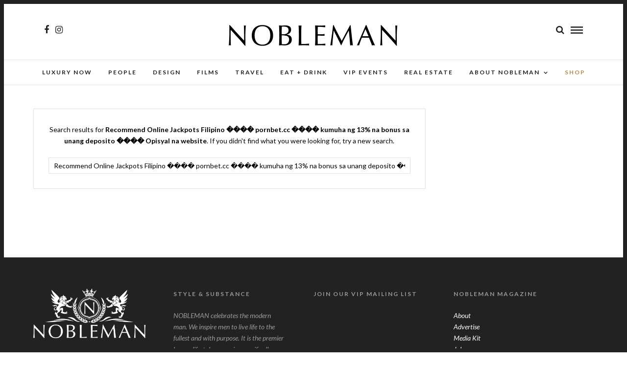

--- FILE ---
content_type: text/html; charset=UTF-8
request_url: https://noblemanmagazine.com/?s=Recommend+Online+Jackpots+Filipino+%EF%BF%BD%EF%BF%BD%EF%BF%BD%EF%BF%BD+pornbet.cc+%EF%BF%BD%EF%BF%BD%EF%BF%BD%EF%BF%BD+kumuha+ng+13%25+na+bonus+sa+unang+deposito+%EF%BF%BD%EF%BF%BD%EF%BF%BD%EF%BF%BD+Opisyal+na+website&doing_wp_cron=1679579677.2243580818176269531250
body_size: 11001
content:
<!DOCTYPE html>
<html lang="en-US" >
<head>
<meta charset="UTF-8" />

<meta name="viewport" content="width=device-width, initial-scale=1, maximum-scale=1" />

<meta name="format-detection" content="telephone=no">

<link rel="profile" href="https://gmpg.org/xfn/11" />
<link rel="pingback" href="https://noblemanmagazine.com/xmlrpc.php" />


		<link rel="shortcut icon" href="https://noblemanmagazine.com/wp-content/uploads/2023/06/lion_black.jpg" />
 

<title>Search Results for &#8220;Recommend Online Jackpots Filipino ���� pornbet.cc ���� kumuha ng 13% na bonus sa unang deposito ���� Opisyal na website&#8221; &#8211; Nobleman Magazine</title>
<meta name='robots' content='noindex, follow, max-image-preview:large' />
<link rel='dns-prefetch' href='//fonts.googleapis.com' />
<link rel="alternate" type="application/rss+xml" title="Nobleman Magazine &raquo; Feed" href="https://noblemanmagazine.com/feed/" />
<link rel="alternate" type="application/rss+xml" title="Nobleman Magazine &raquo; Search Results for &#8220;Recommend Online Jackpots Filipino ���� pornbet.cc ���� kumuha ng 13% na bonus sa unang deposito ���� Opisyal na website&#8221; Feed" href="https://noblemanmagazine.com/search/Recommend+Online+Jackpots+Filipino+%EF%BF%BD%EF%BF%BD%EF%BF%BD%EF%BF%BD+pornbet.cc+%EF%BF%BD%EF%BF%BD%EF%BF%BD%EF%BF%BD+kumuha+ng+13%25+na+bonus+sa+unang+deposito+%EF%BF%BD%EF%BF%BD%EF%BF%BD%EF%BF%BD+Opisyal+na+website/feed/rss2/" />
		<!-- This site uses the Google Analytics by MonsterInsights plugin v8.15 - Using Analytics tracking - https://www.monsterinsights.com/ -->
							<script src="//www.googletagmanager.com/gtag/js?id=UA-91403809-1"  data-cfasync="false" data-wpfc-render="false" type="text/javascript" async></script>
			<script data-cfasync="false" data-wpfc-render="false" type="text/javascript">
				var mi_version = '8.15';
				var mi_track_user = true;
				var mi_no_track_reason = '';
				
								var disableStrs = [
															'ga-disable-UA-91403809-1',
									];

				/* Function to detect opted out users */
				function __gtagTrackerIsOptedOut() {
					for (var index = 0; index < disableStrs.length; index++) {
						if (document.cookie.indexOf(disableStrs[index] + '=true') > -1) {
							return true;
						}
					}

					return false;
				}

				/* Disable tracking if the opt-out cookie exists. */
				if (__gtagTrackerIsOptedOut()) {
					for (var index = 0; index < disableStrs.length; index++) {
						window[disableStrs[index]] = true;
					}
				}

				/* Opt-out function */
				function __gtagTrackerOptout() {
					for (var index = 0; index < disableStrs.length; index++) {
						document.cookie = disableStrs[index] + '=true; expires=Thu, 31 Dec 2099 23:59:59 UTC; path=/';
						window[disableStrs[index]] = true;
					}
				}

				if ('undefined' === typeof gaOptout) {
					function gaOptout() {
						__gtagTrackerOptout();
					}
				}
								window.dataLayer = window.dataLayer || [];

				window.MonsterInsightsDualTracker = {
					helpers: {},
					trackers: {},
				};
				if (mi_track_user) {
					function __gtagDataLayer() {
						dataLayer.push(arguments);
					}

					function __gtagTracker(type, name, parameters) {
						if (!parameters) {
							parameters = {};
						}

						if (parameters.send_to) {
							__gtagDataLayer.apply(null, arguments);
							return;
						}

						if (type === 'event') {
							
														parameters.send_to = monsterinsights_frontend.ua;
							__gtagDataLayer(type, name, parameters);
													} else {
							__gtagDataLayer.apply(null, arguments);
						}
					}

					__gtagTracker('js', new Date());
					__gtagTracker('set', {
						'developer_id.dZGIzZG': true,
											});
															__gtagTracker('config', 'UA-91403809-1', {"forceSSL":"true","page_path":"\/?s=no-results:Recommend%20Online%20Jackpots%20Filipino%20%EF%BF%BD%EF%BF%BD%EF%BF%BD%EF%BF%BD%20pornbet.cc%20%EF%BF%BD%EF%BF%BD%EF%BF%BD%EF%BF%BD%20kumuha%20ng%2013%25%20na%20bonus%20sa%20unang%20deposito%20%EF%BF%BD%EF%BF%BD%EF%BF%BD%EF%BF%BD%20Opisyal%20na%20website&cat=no-results"} );
										window.gtag = __gtagTracker;										(function () {
						/* https://developers.google.com/analytics/devguides/collection/analyticsjs/ */
						/* ga and __gaTracker compatibility shim. */
						var noopfn = function () {
							return null;
						};
						var newtracker = function () {
							return new Tracker();
						};
						var Tracker = function () {
							return null;
						};
						var p = Tracker.prototype;
						p.get = noopfn;
						p.set = noopfn;
						p.send = function () {
							var args = Array.prototype.slice.call(arguments);
							args.unshift('send');
							__gaTracker.apply(null, args);
						};
						var __gaTracker = function () {
							var len = arguments.length;
							if (len === 0) {
								return;
							}
							var f = arguments[len - 1];
							if (typeof f !== 'object' || f === null || typeof f.hitCallback !== 'function') {
								if ('send' === arguments[0]) {
									var hitConverted, hitObject = false, action;
									if ('event' === arguments[1]) {
										if ('undefined' !== typeof arguments[3]) {
											hitObject = {
												'eventAction': arguments[3],
												'eventCategory': arguments[2],
												'eventLabel': arguments[4],
												'value': arguments[5] ? arguments[5] : 1,
											}
										}
									}
									if ('pageview' === arguments[1]) {
										if ('undefined' !== typeof arguments[2]) {
											hitObject = {
												'eventAction': 'page_view',
												'page_path': arguments[2],
											}
										}
									}
									if (typeof arguments[2] === 'object') {
										hitObject = arguments[2];
									}
									if (typeof arguments[5] === 'object') {
										Object.assign(hitObject, arguments[5]);
									}
									if ('undefined' !== typeof arguments[1].hitType) {
										hitObject = arguments[1];
										if ('pageview' === hitObject.hitType) {
											hitObject.eventAction = 'page_view';
										}
									}
									if (hitObject) {
										action = 'timing' === arguments[1].hitType ? 'timing_complete' : hitObject.eventAction;
										hitConverted = mapArgs(hitObject);
										__gtagTracker('event', action, hitConverted);
									}
								}
								return;
							}

							function mapArgs(args) {
								var arg, hit = {};
								var gaMap = {
									'eventCategory': 'event_category',
									'eventAction': 'event_action',
									'eventLabel': 'event_label',
									'eventValue': 'event_value',
									'nonInteraction': 'non_interaction',
									'timingCategory': 'event_category',
									'timingVar': 'name',
									'timingValue': 'value',
									'timingLabel': 'event_label',
									'page': 'page_path',
									'location': 'page_location',
									'title': 'page_title',
								};
								for (arg in args) {
																		if (!(!args.hasOwnProperty(arg) || !gaMap.hasOwnProperty(arg))) {
										hit[gaMap[arg]] = args[arg];
									} else {
										hit[arg] = args[arg];
									}
								}
								return hit;
							}

							try {
								f.hitCallback();
							} catch (ex) {
							}
						};
						__gaTracker.create = newtracker;
						__gaTracker.getByName = newtracker;
						__gaTracker.getAll = function () {
							return [];
						};
						__gaTracker.remove = noopfn;
						__gaTracker.loaded = true;
						window['__gaTracker'] = __gaTracker;
					})();
									} else {
										console.log("");
					(function () {
						function __gtagTracker() {
							return null;
						}

						window['__gtagTracker'] = __gtagTracker;
						window['gtag'] = __gtagTracker;
					})();
									}
			</script>
				<!-- / Google Analytics by MonsterInsights -->
		<script type="text/javascript">
window._wpemojiSettings = {"baseUrl":"https:\/\/s.w.org\/images\/core\/emoji\/14.0.0\/72x72\/","ext":".png","svgUrl":"https:\/\/s.w.org\/images\/core\/emoji\/14.0.0\/svg\/","svgExt":".svg","source":{"concatemoji":"https:\/\/noblemanmagazine.com\/wp-includes\/js\/wp-emoji-release.min.js"}};
/*! This file is auto-generated */
!function(e,a,t){var n,r,o,i=a.createElement("canvas"),p=i.getContext&&i.getContext("2d");function s(e,t){p.clearRect(0,0,i.width,i.height),p.fillText(e,0,0);e=i.toDataURL();return p.clearRect(0,0,i.width,i.height),p.fillText(t,0,0),e===i.toDataURL()}function c(e){var t=a.createElement("script");t.src=e,t.defer=t.type="text/javascript",a.getElementsByTagName("head")[0].appendChild(t)}for(o=Array("flag","emoji"),t.supports={everything:!0,everythingExceptFlag:!0},r=0;r<o.length;r++)t.supports[o[r]]=function(e){if(p&&p.fillText)switch(p.textBaseline="top",p.font="600 32px Arial",e){case"flag":return s("\ud83c\udff3\ufe0f\u200d\u26a7\ufe0f","\ud83c\udff3\ufe0f\u200b\u26a7\ufe0f")?!1:!s("\ud83c\uddfa\ud83c\uddf3","\ud83c\uddfa\u200b\ud83c\uddf3")&&!s("\ud83c\udff4\udb40\udc67\udb40\udc62\udb40\udc65\udb40\udc6e\udb40\udc67\udb40\udc7f","\ud83c\udff4\u200b\udb40\udc67\u200b\udb40\udc62\u200b\udb40\udc65\u200b\udb40\udc6e\u200b\udb40\udc67\u200b\udb40\udc7f");case"emoji":return!s("\ud83e\udef1\ud83c\udffb\u200d\ud83e\udef2\ud83c\udfff","\ud83e\udef1\ud83c\udffb\u200b\ud83e\udef2\ud83c\udfff")}return!1}(o[r]),t.supports.everything=t.supports.everything&&t.supports[o[r]],"flag"!==o[r]&&(t.supports.everythingExceptFlag=t.supports.everythingExceptFlag&&t.supports[o[r]]);t.supports.everythingExceptFlag=t.supports.everythingExceptFlag&&!t.supports.flag,t.DOMReady=!1,t.readyCallback=function(){t.DOMReady=!0},t.supports.everything||(n=function(){t.readyCallback()},a.addEventListener?(a.addEventListener("DOMContentLoaded",n,!1),e.addEventListener("load",n,!1)):(e.attachEvent("onload",n),a.attachEvent("onreadystatechange",function(){"complete"===a.readyState&&t.readyCallback()})),(e=t.source||{}).concatemoji?c(e.concatemoji):e.wpemoji&&e.twemoji&&(c(e.twemoji),c(e.wpemoji)))}(window,document,window._wpemojiSettings);
</script>
<style type="text/css">
img.wp-smiley,
img.emoji {
	display: inline !important;
	border: none !important;
	box-shadow: none !important;
	height: 1em !important;
	width: 1em !important;
	margin: 0 0.07em !important;
	vertical-align: -0.1em !important;
	background: none !important;
	padding: 0 !important;
}
</style>
	<link rel='stylesheet' id='sbi_styles-css' href='https://noblemanmagazine.com/wp-content/plugins/instagram-feed/css/sbi-styles.min.css' type='text/css' media='all' />
<link rel='stylesheet' id='wp-block-library-css' href='https://noblemanmagazine.com/wp-includes/css/dist/block-library/style.min.css' type='text/css' media='all' />
<link rel='stylesheet' id='wc-blocks-vendors-style-css' href='https://noblemanmagazine.com/wp-content/plugins/woocommerce/packages/woocommerce-blocks/build/wc-blocks-vendors-style.css' type='text/css' media='all' />
<link rel='stylesheet' id='wc-blocks-style-css' href='https://noblemanmagazine.com/wp-content/plugins/woocommerce/packages/woocommerce-blocks/build/wc-blocks-style.css' type='text/css' media='all' />
<link rel='stylesheet' id='classic-theme-styles-css' href='https://noblemanmagazine.com/wp-includes/css/classic-themes.min.css' type='text/css' media='all' />
<style id='global-styles-inline-css' type='text/css'>
body{--wp--preset--color--black: #000000;--wp--preset--color--cyan-bluish-gray: #abb8c3;--wp--preset--color--white: #ffffff;--wp--preset--color--pale-pink: #f78da7;--wp--preset--color--vivid-red: #cf2e2e;--wp--preset--color--luminous-vivid-orange: #ff6900;--wp--preset--color--luminous-vivid-amber: #fcb900;--wp--preset--color--light-green-cyan: #7bdcb5;--wp--preset--color--vivid-green-cyan: #00d084;--wp--preset--color--pale-cyan-blue: #8ed1fc;--wp--preset--color--vivid-cyan-blue: #0693e3;--wp--preset--color--vivid-purple: #9b51e0;--wp--preset--gradient--vivid-cyan-blue-to-vivid-purple: linear-gradient(135deg,rgba(6,147,227,1) 0%,rgb(155,81,224) 100%);--wp--preset--gradient--light-green-cyan-to-vivid-green-cyan: linear-gradient(135deg,rgb(122,220,180) 0%,rgb(0,208,130) 100%);--wp--preset--gradient--luminous-vivid-amber-to-luminous-vivid-orange: linear-gradient(135deg,rgba(252,185,0,1) 0%,rgba(255,105,0,1) 100%);--wp--preset--gradient--luminous-vivid-orange-to-vivid-red: linear-gradient(135deg,rgba(255,105,0,1) 0%,rgb(207,46,46) 100%);--wp--preset--gradient--very-light-gray-to-cyan-bluish-gray: linear-gradient(135deg,rgb(238,238,238) 0%,rgb(169,184,195) 100%);--wp--preset--gradient--cool-to-warm-spectrum: linear-gradient(135deg,rgb(74,234,220) 0%,rgb(151,120,209) 20%,rgb(207,42,186) 40%,rgb(238,44,130) 60%,rgb(251,105,98) 80%,rgb(254,248,76) 100%);--wp--preset--gradient--blush-light-purple: linear-gradient(135deg,rgb(255,206,236) 0%,rgb(152,150,240) 100%);--wp--preset--gradient--blush-bordeaux: linear-gradient(135deg,rgb(254,205,165) 0%,rgb(254,45,45) 50%,rgb(107,0,62) 100%);--wp--preset--gradient--luminous-dusk: linear-gradient(135deg,rgb(255,203,112) 0%,rgb(199,81,192) 50%,rgb(65,88,208) 100%);--wp--preset--gradient--pale-ocean: linear-gradient(135deg,rgb(255,245,203) 0%,rgb(182,227,212) 50%,rgb(51,167,181) 100%);--wp--preset--gradient--electric-grass: linear-gradient(135deg,rgb(202,248,128) 0%,rgb(113,206,126) 100%);--wp--preset--gradient--midnight: linear-gradient(135deg,rgb(2,3,129) 0%,rgb(40,116,252) 100%);--wp--preset--duotone--dark-grayscale: url('#wp-duotone-dark-grayscale');--wp--preset--duotone--grayscale: url('#wp-duotone-grayscale');--wp--preset--duotone--purple-yellow: url('#wp-duotone-purple-yellow');--wp--preset--duotone--blue-red: url('#wp-duotone-blue-red');--wp--preset--duotone--midnight: url('#wp-duotone-midnight');--wp--preset--duotone--magenta-yellow: url('#wp-duotone-magenta-yellow');--wp--preset--duotone--purple-green: url('#wp-duotone-purple-green');--wp--preset--duotone--blue-orange: url('#wp-duotone-blue-orange');--wp--preset--font-size--small: 13px;--wp--preset--font-size--medium: 20px;--wp--preset--font-size--large: 36px;--wp--preset--font-size--x-large: 42px;--wp--preset--spacing--20: 0.44rem;--wp--preset--spacing--30: 0.67rem;--wp--preset--spacing--40: 1rem;--wp--preset--spacing--50: 1.5rem;--wp--preset--spacing--60: 2.25rem;--wp--preset--spacing--70: 3.38rem;--wp--preset--spacing--80: 5.06rem;--wp--preset--shadow--natural: 6px 6px 9px rgba(0, 0, 0, 0.2);--wp--preset--shadow--deep: 12px 12px 50px rgba(0, 0, 0, 0.4);--wp--preset--shadow--sharp: 6px 6px 0px rgba(0, 0, 0, 0.2);--wp--preset--shadow--outlined: 6px 6px 0px -3px rgba(255, 255, 255, 1), 6px 6px rgba(0, 0, 0, 1);--wp--preset--shadow--crisp: 6px 6px 0px rgba(0, 0, 0, 1);}:where(.is-layout-flex){gap: 0.5em;}body .is-layout-flow > .alignleft{float: left;margin-inline-start: 0;margin-inline-end: 2em;}body .is-layout-flow > .alignright{float: right;margin-inline-start: 2em;margin-inline-end: 0;}body .is-layout-flow > .aligncenter{margin-left: auto !important;margin-right: auto !important;}body .is-layout-constrained > .alignleft{float: left;margin-inline-start: 0;margin-inline-end: 2em;}body .is-layout-constrained > .alignright{float: right;margin-inline-start: 2em;margin-inline-end: 0;}body .is-layout-constrained > .aligncenter{margin-left: auto !important;margin-right: auto !important;}body .is-layout-constrained > :where(:not(.alignleft):not(.alignright):not(.alignfull)){max-width: var(--wp--style--global--content-size);margin-left: auto !important;margin-right: auto !important;}body .is-layout-constrained > .alignwide{max-width: var(--wp--style--global--wide-size);}body .is-layout-flex{display: flex;}body .is-layout-flex{flex-wrap: wrap;align-items: center;}body .is-layout-flex > *{margin: 0;}:where(.wp-block-columns.is-layout-flex){gap: 2em;}.has-black-color{color: var(--wp--preset--color--black) !important;}.has-cyan-bluish-gray-color{color: var(--wp--preset--color--cyan-bluish-gray) !important;}.has-white-color{color: var(--wp--preset--color--white) !important;}.has-pale-pink-color{color: var(--wp--preset--color--pale-pink) !important;}.has-vivid-red-color{color: var(--wp--preset--color--vivid-red) !important;}.has-luminous-vivid-orange-color{color: var(--wp--preset--color--luminous-vivid-orange) !important;}.has-luminous-vivid-amber-color{color: var(--wp--preset--color--luminous-vivid-amber) !important;}.has-light-green-cyan-color{color: var(--wp--preset--color--light-green-cyan) !important;}.has-vivid-green-cyan-color{color: var(--wp--preset--color--vivid-green-cyan) !important;}.has-pale-cyan-blue-color{color: var(--wp--preset--color--pale-cyan-blue) !important;}.has-vivid-cyan-blue-color{color: var(--wp--preset--color--vivid-cyan-blue) !important;}.has-vivid-purple-color{color: var(--wp--preset--color--vivid-purple) !important;}.has-black-background-color{background-color: var(--wp--preset--color--black) !important;}.has-cyan-bluish-gray-background-color{background-color: var(--wp--preset--color--cyan-bluish-gray) !important;}.has-white-background-color{background-color: var(--wp--preset--color--white) !important;}.has-pale-pink-background-color{background-color: var(--wp--preset--color--pale-pink) !important;}.has-vivid-red-background-color{background-color: var(--wp--preset--color--vivid-red) !important;}.has-luminous-vivid-orange-background-color{background-color: var(--wp--preset--color--luminous-vivid-orange) !important;}.has-luminous-vivid-amber-background-color{background-color: var(--wp--preset--color--luminous-vivid-amber) !important;}.has-light-green-cyan-background-color{background-color: var(--wp--preset--color--light-green-cyan) !important;}.has-vivid-green-cyan-background-color{background-color: var(--wp--preset--color--vivid-green-cyan) !important;}.has-pale-cyan-blue-background-color{background-color: var(--wp--preset--color--pale-cyan-blue) !important;}.has-vivid-cyan-blue-background-color{background-color: var(--wp--preset--color--vivid-cyan-blue) !important;}.has-vivid-purple-background-color{background-color: var(--wp--preset--color--vivid-purple) !important;}.has-black-border-color{border-color: var(--wp--preset--color--black) !important;}.has-cyan-bluish-gray-border-color{border-color: var(--wp--preset--color--cyan-bluish-gray) !important;}.has-white-border-color{border-color: var(--wp--preset--color--white) !important;}.has-pale-pink-border-color{border-color: var(--wp--preset--color--pale-pink) !important;}.has-vivid-red-border-color{border-color: var(--wp--preset--color--vivid-red) !important;}.has-luminous-vivid-orange-border-color{border-color: var(--wp--preset--color--luminous-vivid-orange) !important;}.has-luminous-vivid-amber-border-color{border-color: var(--wp--preset--color--luminous-vivid-amber) !important;}.has-light-green-cyan-border-color{border-color: var(--wp--preset--color--light-green-cyan) !important;}.has-vivid-green-cyan-border-color{border-color: var(--wp--preset--color--vivid-green-cyan) !important;}.has-pale-cyan-blue-border-color{border-color: var(--wp--preset--color--pale-cyan-blue) !important;}.has-vivid-cyan-blue-border-color{border-color: var(--wp--preset--color--vivid-cyan-blue) !important;}.has-vivid-purple-border-color{border-color: var(--wp--preset--color--vivid-purple) !important;}.has-vivid-cyan-blue-to-vivid-purple-gradient-background{background: var(--wp--preset--gradient--vivid-cyan-blue-to-vivid-purple) !important;}.has-light-green-cyan-to-vivid-green-cyan-gradient-background{background: var(--wp--preset--gradient--light-green-cyan-to-vivid-green-cyan) !important;}.has-luminous-vivid-amber-to-luminous-vivid-orange-gradient-background{background: var(--wp--preset--gradient--luminous-vivid-amber-to-luminous-vivid-orange) !important;}.has-luminous-vivid-orange-to-vivid-red-gradient-background{background: var(--wp--preset--gradient--luminous-vivid-orange-to-vivid-red) !important;}.has-very-light-gray-to-cyan-bluish-gray-gradient-background{background: var(--wp--preset--gradient--very-light-gray-to-cyan-bluish-gray) !important;}.has-cool-to-warm-spectrum-gradient-background{background: var(--wp--preset--gradient--cool-to-warm-spectrum) !important;}.has-blush-light-purple-gradient-background{background: var(--wp--preset--gradient--blush-light-purple) !important;}.has-blush-bordeaux-gradient-background{background: var(--wp--preset--gradient--blush-bordeaux) !important;}.has-luminous-dusk-gradient-background{background: var(--wp--preset--gradient--luminous-dusk) !important;}.has-pale-ocean-gradient-background{background: var(--wp--preset--gradient--pale-ocean) !important;}.has-electric-grass-gradient-background{background: var(--wp--preset--gradient--electric-grass) !important;}.has-midnight-gradient-background{background: var(--wp--preset--gradient--midnight) !important;}.has-small-font-size{font-size: var(--wp--preset--font-size--small) !important;}.has-medium-font-size{font-size: var(--wp--preset--font-size--medium) !important;}.has-large-font-size{font-size: var(--wp--preset--font-size--large) !important;}.has-x-large-font-size{font-size: var(--wp--preset--font-size--x-large) !important;}
.wp-block-navigation a:where(:not(.wp-element-button)){color: inherit;}
:where(.wp-block-columns.is-layout-flex){gap: 2em;}
.wp-block-pullquote{font-size: 1.5em;line-height: 1.6;}
</style>
<link rel='stylesheet' id='woocommerce-layout-css' href='https://noblemanmagazine.com/wp-content/plugins/woocommerce/assets/css/woocommerce-layout.css' type='text/css' media='all' />
<link rel='stylesheet' id='woocommerce-smallscreen-css' href='https://noblemanmagazine.com/wp-content/plugins/woocommerce/assets/css/woocommerce-smallscreen.css' type='text/css' media='only screen and (max-width: 768px)' />
<link rel='stylesheet' id='woocommerce-general-css' href='https://noblemanmagazine.com/wp-content/plugins/woocommerce/assets/css/woocommerce.css' type='text/css' media='all' />
<style id='woocommerce-inline-inline-css' type='text/css'>
.woocommerce form .form-row .required { visibility: visible; }
</style>
<link rel='stylesheet' id='add_google_fonts-css' href='https://fonts.googleapis.com/css?family=Prata&#038;display=swap' type='text/css' media='all' />
<link rel='stylesheet' id='letsblog-reset-css-css' href='https://noblemanmagazine.com/wp-content/themes/letsblog/css/reset.css' type='text/css' media='all' />
<link rel='stylesheet' id='letsblog-wordpress-css-css' href='https://noblemanmagazine.com/wp-content/themes/letsblog/css/wordpress.css' type='text/css' media='all' />
<link rel='stylesheet' id='letsblog-animation-css' href='https://noblemanmagazine.com/wp-content/themes/letsblog/css/animation.css' type='text/css' media='all' />
<link rel='stylesheet' id='letsblog-magnific-popup-css-css' href='https://noblemanmagazine.com/wp-content/themes/letsblog/css/magnific-popup.css' type='text/css' media='all' />
<link rel='stylesheet' id='letsblog-jquery-ui-css-css' href='https://noblemanmagazine.com/wp-content/themes/letsblog/css/jqueryui/custom.css' type='text/css' media='all' />
<link rel='stylesheet' id='letsblog-flexslider-css-css' href='https://noblemanmagazine.com/wp-content/themes/letsblog/js/flexslider/flexslider.css' type='text/css' media='all' />
<link rel='stylesheet' id='letsblog-tooltipster-css-css' href='https://noblemanmagazine.com/wp-content/themes/letsblog/css/tooltipster.css' type='text/css' media='all' />
<link rel='stylesheet' id='letsblog-screen-css-css' href='https://noblemanmagazine.com/wp-content/themes/letsblog/css/screen.css' type='text/css' media='all' />
<link rel='stylesheet' id='letsblog-fonts-css' href='https://fonts.googleapis.com/css?family=Lato%3A300%2C400%2C600%2C700%2C400italic%7CLustria%3A300%2C400%2C600%2C700%2C400italic&#038;subset=latin%2Clatin-ext%2Ccyrillic-ext%2Cgreek-ext%2Ccyrillic' type='text/css' media='all' />
<link rel='stylesheet' id='letsblog-fontawesome-css-css' href='https://noblemanmagazine.com/wp-content/themes/letsblog/css/font-awesome.min.css' type='text/css' media='all' />
<link rel='stylesheet' id='letsblog-script-custom-css-css' href='https://noblemanmagazine.com/wp-content/themes/letsblog/templates/script-custom-css.php' type='text/css' media='all' />
<link rel='stylesheet' id='letsblog-childtheme-css-css' href='https://noblemanmagazine.com/wp-content/themes/letsblog-child/style.css' type='text/css' media='all' />
<style id='akismet-widget-style-inline-css' type='text/css'>

			.a-stats {
				--akismet-color-mid-green: #357b49;
				--akismet-color-white: #fff;
				--akismet-color-light-grey: #f6f7f7;

				max-width: 350px;
				width: auto;
			}

			.a-stats * {
				all: unset;
				box-sizing: border-box;
			}

			.a-stats strong {
				font-weight: 600;
			}

			.a-stats a.a-stats__link,
			.a-stats a.a-stats__link:visited,
			.a-stats a.a-stats__link:active {
				background: var(--akismet-color-mid-green);
				border: none;
				box-shadow: none;
				border-radius: 8px;
				color: var(--akismet-color-white);
				cursor: pointer;
				display: block;
				font-family: -apple-system, BlinkMacSystemFont, 'Segoe UI', 'Roboto', 'Oxygen-Sans', 'Ubuntu', 'Cantarell', 'Helvetica Neue', sans-serif;
				font-weight: 500;
				padding: 12px;
				text-align: center;
				text-decoration: none;
				transition: all 0.2s ease;
			}

			/* Extra specificity to deal with TwentyTwentyOne focus style */
			.widget .a-stats a.a-stats__link:focus {
				background: var(--akismet-color-mid-green);
				color: var(--akismet-color-white);
				text-decoration: none;
			}

			.a-stats a.a-stats__link:hover {
				filter: brightness(110%);
				box-shadow: 0 4px 12px rgba(0, 0, 0, 0.06), 0 0 2px rgba(0, 0, 0, 0.16);
			}

			.a-stats .count {
				color: var(--akismet-color-white);
				display: block;
				font-size: 1.5em;
				line-height: 1.4;
				padding: 0 13px;
				white-space: nowrap;
			}
		
</style>
<link rel='stylesheet' id='letsblog-script-responsive-css-css' href='https://noblemanmagazine.com/wp-content/themes/letsblog/css/grid.css' type='text/css' media='all' />
<link rel='stylesheet' id='kirki_google_fonts-css' href='https://fonts.googleapis.com/css?family=Lato%7CLustria&#038;subset' type='text/css' media='all' />
<link rel='stylesheet' id='kirki-styles-global-css' href='https://noblemanmagazine.com/wp-content/themes/letsblog/modules/kirki/assets/css/kirki-styles.css' type='text/css' media='all' />
<style id='kirki-styles-global-inline-css' type='text/css'>
body, input[type=text], input[type=email], input[type=url], input[type=password], textarea{font-family:Lato, Helvetica, Arial, sans-serif;}body{font-size:14px;}h1, h2, h3, h4, h5, h6, h7{font-family:Lato, Helvetica, Arial, sans-serif;font-weight:400;}h1{font-size:34px;}h2{font-size:30px;}h3{font-size:26px;}h4{font-size:22px;}h5{font-size:18px;}h6{font-size:16px;}body, #gallery_lightbox h2, .slider_wrapper .gallery_image_caption h2, .post_info a{color:#000000;}::selection{background-color:#000000;}a{color:#be9656;}a:hover, a:active, .post_info_comment a i{color:#222222;}h1, h2, h3, h4, h5, pre, code, tt, blockquote, .post_header h5 a, .post_header h3 a, .post_header.grid h6 a, .post_header.fullwidth h4 a, .post_header h5 a, blockquote, .site_loading_logo_item i{color:#222222;}#social_share_wrapper, hr, #social_share_wrapper, .post.type-post, .comment .right, .widget_tag_cloud div a, .meta-tags a, .tag_cloud a, #footer, #post_more_wrapper, #page_content_wrapper .inner .sidebar_wrapper ul.sidebar_widget li.widget_nav_menu ul.menu li.current-menu-item a, .page_content_wrapper .inner .sidebar_wrapper ul.sidebar_widget li.widget_nav_menu ul.menu li.current-menu-item a, #autocomplete, .page_tagline{border-color:#e1e1e1;}input[type=text], input[type=password], input[type=email], input[type=url], textarea{background-color:#ffffff;color:#000;border-color:#e1e1e1;}input[type=text]:focus, input[type=password]:focus, input[type=email]:focus, input[type=url]:focus, textarea:focus{border-color:#000000;}input[type=submit], input[type=button], a.button, .button{font-family:Lato, Helvetica, Arial, sans-serif;background-color:#888888;color:#ffffff;border-color:#888888;}.frame_top, .frame_bottom, .frame_left, .frame_right{background:#222222;}#menu_wrapper .nav ul li a, #menu_wrapper div .nav li > a{font-family:Lato, Helvetica, Arial, sans-serif;font-size:12px;font-weight:600;letter-spacing:2px;text-transform:uppercase;color:#222222;}#menu_wrapper .nav ul li a.hover, #menu_wrapper .nav ul li a:hover, #menu_wrapper div .nav li a.hover, #menu_wrapper div .nav li a:hover{color:#b38d51;}#menu_wrapper div .nav > li.current-menu-item > a, #menu_wrapper div .nav > li.current-menu-parent > a, #menu_wrapper div .nav > li.current-menu-ancestor > a{color:#b38d51;}.top_bar{background-color:#ffffff;}#menu_wrapper .nav ul li ul li a, #menu_wrapper div .nav li ul li a, #menu_wrapper div .nav li.current-menu-parent ul li a{font-size:11px;font-weight:600;letter-spacing:2px;text-transform:uppercase;color:#222222;}.mobile_main_nav li a:hover, .mobile_main_nav li a:active, #sub_menu li a:hover, #sub_menu li a:active, .mobile_menu_wrapper .sidebar_wrapper h2.widgettitle{color:#222222;}#menu_wrapper .nav ul li ul li a:hover, #menu_wrapper div .nav li ul li a:hover, #menu_wrapper div .nav li.current-menu-parent ul li a:hover, #menu_wrapper .nav ul li.megamenu ul li ul li a:hover, #menu_wrapper div .nav li.megamenu ul li ul li a:hover, #menu_wrapper .nav ul li.megamenu ul li ul li a:active, #menu_wrapper div .nav li.megamenu ul li ul li a:active{background:#f9f9f9;}#menu_wrapper .nav ul li ul, #menu_wrapper div .nav li ul{background:#ffffff;border-color:#e1e1e1;}#menu_wrapper div .nav li.megamenu ul li > a, #menu_wrapper div .nav li.megamenu ul li > a:hover, #menu_wrapper div .nav li.megamenu ul li > a:active{color:#222222;}#menu_wrapper div .nav li.megamenu ul li{border-color:#eeeeee;}.above_top_bar{background:#222222;}#top_menu li a, .top_contact_info, .top_contact_info i, .top_contact_info a, .top_contact_info a:hover, .top_contact_info a:active{color:#ffffff;}.mobile_menu_wrapper #searchform{background:#ebebeb;}.mobile_menu_wrapper #searchform input[type=text], .mobile_menu_wrapper #searchform button i{color:#222222;}.mobile_menu_wrapper{background-color:#ffffff;}.mobile_main_nav li a, #sub_menu li a{font-family:Lato, Helvetica, Arial, sans-serif;font-size:13px;text-transform:uppercase;letter-spacing:2px;}.mobile_main_nav li a, #sub_menu li a, .mobile_menu_wrapper .sidebar_wrapper a, .mobile_menu_wrapper .sidebar_wrapper, #close_mobile_menu i{color:#666666;}#page_caption{background-color:#f9f9f9;padding-top:40px;padding-bottom:40px;}#page_caption h1{font-size:36px;}#page_caption h1, .post_caption h1{font-weight:400;text-transform:uppercase;letter-spacing:2px;color:#222222;}#page_caption.hasbg{height:500px;}.page_tagline{color:#999999;font-size:11px;font-weight:400;letter-spacing:5px;text-transform:uppercase;}#page_content_wrapper .sidebar .content .sidebar_widget li h2.widgettitle, h2.widgettitle, h5.widgettitle{font-family:Lato, Helvetica, Arial, sans-serif;font-size:12px;font-weight:600;letter-spacing:2px;text-transform:uppercase;color:#222222;}#page_content_wrapper .inner .sidebar_wrapper .sidebar .content, .page_content_wrapper .inner .sidebar_wrapper .sidebar .content{color:#444444;}#page_content_wrapper .inner .sidebar_wrapper a, .page_content_wrapper .inner .sidebar_wrapper a{color:#222222;}#page_content_wrapper .inner .sidebar_wrapper a:hover, #page_content_wrapper .inner .sidebar_wrapper a:active, .page_content_wrapper .inner .sidebar_wrapper a:hover, .page_content_wrapper .inner .sidebar_wrapper a:active{color:#999999;}.footer_bar{background-color:#222222;}#footer, #copyright{color:#999999;}#copyright a, #copyright a:active, #footer a, #footer a:active{color:#ffffff;}#copyright a:hover, #footer a:hover, .social_wrapper ul li a:hover{color:#be9656;}.footer_bar_wrapper, .footer_bar{border-color:#444444;}#footer .widget_tag_cloud div a{background:#444444;}.footer_bar_wrapper .social_wrapper ul li a{color:#ffffff;}.post_header:not(.single) h5, body.single-post .post_header_title h1, #post_featured_slider li .slider_image .slide_post h2, #page_content_wrapper .posts.blog li a, .page_content_wrapper .posts.blog li a, #page_content_wrapper .sidebar .content .sidebar_widget > li.widget_recent_entries ul li a, #autocomplete li strong, .post_related strong, #footer ul.sidebar_widget .posts.blog li a, .post_info_comment{font-family:Lustria, Georgia, serif;}.post_header:not(.single) h5, body.single-post .post_header_title h1, #post_featured_slider li .slider_image .slide_post h2, #page_content_wrapper .posts.blog li a, .page_content_wrapper .posts.blog li a, #page_content_wrapper .sidebar .content .sidebar_widget > li.widget_recent_entries ul li a, #autocomplete li strong, .post_related strong, #footer ul.sidebar_widget .posts.blog li a{text-transform:uppercase;letter-spacing:1px;}.post_info_date, .post_attribute, .comment_date, .post-date, #post_featured_slider li .slider_image .slide_post .slide_post_date{font-family:Lustria, Georgia, serif;}.post_info_date{color:#be9656;}.post_info_date:before{border-color:#be9656;}.readmore{color:#be9656;}
</style>
<script type='text/javascript' src='https://noblemanmagazine.com/wp-content/plugins/google-analytics-for-wordpress/assets/js/frontend-gtag.min.js' id='monsterinsights-frontend-script-js'></script>
<script data-cfasync="false" data-wpfc-render="false" type="text/javascript" id='monsterinsights-frontend-script-js-extra'>/* <![CDATA[ */
var monsterinsights_frontend = {"js_events_tracking":"true","download_extensions":"doc,pdf,ppt,zip,xls,docx,pptx,xlsx","inbound_paths":"[]","home_url":"https:\/\/noblemanmagazine.com","hash_tracking":"false","ua":"UA-91403809-1","v4_id":""};/* ]]> */
</script>
<script type='text/javascript' src='https://noblemanmagazine.com/wp-includes/js/jquery/jquery.min.js' id='jquery-core-js'></script>
<script type='text/javascript' src='https://noblemanmagazine.com/wp-includes/js/jquery/jquery-migrate.min.js' id='jquery-migrate-js'></script>
<link rel="https://api.w.org/" href="https://noblemanmagazine.com/wp-json/" /><link rel="EditURI" type="application/rsd+xml" title="RSD" href="https://noblemanmagazine.com/xmlrpc.php?rsd" />
<link rel="wlwmanifest" type="application/wlwmanifest+xml" href="https://noblemanmagazine.com/wp-includes/wlwmanifest.xml" />
<meta name="generator" content="WordPress 6.2.8" />
<meta name="generator" content="WooCommerce 7.7.2" />
	<noscript><style>.woocommerce-product-gallery{ opacity: 1 !important; }</style></noscript>
	<link rel="icon" href="https://noblemanmagazine.com/wp-content/uploads/2023/06/cropped-lion_black-32x32.jpg" sizes="32x32" />
<link rel="icon" href="https://noblemanmagazine.com/wp-content/uploads/2023/06/cropped-lion_black-192x192.jpg" sizes="192x192" />
<link rel="apple-touch-icon" href="https://noblemanmagazine.com/wp-content/uploads/2023/06/cropped-lion_black-180x180.jpg" />
<meta name="msapplication-TileImage" content="https://noblemanmagazine.com/wp-content/uploads/2023/06/cropped-lion_black-270x270.jpg" />
		<style type="text/css" id="wp-custom-css">
			/*Fixes title for mobile / screen widths less than 768px*/
@media screen and (max-width: 767px) {
	.logo_wrapper img {
		transform: scale(.7, .7);
		margin-left: -75px;
	}
	
	.summary.entry-summary {
		width: 90% !important;
	}
	.product-imgs {
		width: 75% !important;
	}
}

/* removes sidebar on single-product pages */
.single-product .sidebar_wrapper {
  display: none !important;
}

/* stretches single-product page content into vacated sidebar area */
.single-product .sidebar_content {
  width: 96% !important;
}

.button.alt {
	background-color: black !important;
}

.menu-item-2764 a {
			color: #b38d51 !important; 
}
.menu-item-2764 a:hover {
	color: black !important;
}

.woocommerce-Price-amount.amount {
	color: #b38d51 !important;
}

.related.products h2 {
	font-size: 20px !important;
}

.related.products .woocommerce-loop-product__title {
	font-size: 15px !important;
}

.woocommerce-message {
	border-top-color: #b38d51 !important; 
}

.woocommerce-message::before {
	color: #b38d51 !important; 
}

.subscription-details {
	color: #b38d51 !important;
}

.button.wc-forward {
	background-color: black !important;
	color: white !important;
}

@media screen and (min-width: 1000px) 
  and (max-width: 1600px)  {
		.summary.entry-summary {
			width: 30% !important;
			margin-right: 5% !important;
		}
}

/* real estate page content */
.sidebar_content {
	text-align: center
}

.listing .details {
	width: 100%;
	margin-left: -100%;
	position: relative;
	left: 100%;
	float: left;
	text-align: center;
	clear: left;
}

.listing .keyvalset {
	margin: 0 !important;
}

.listing .keyval {
	list-style: none;
	padding: 0;
	display: inline;
}

.listing {
	float: left;
	width: 100%;
	margin-right: 3%;
	min-height: 421px;
}

.listing .photo {
	width: 100%;
	margin-left: -100%;
	position: relative;
	left: 100%;
	float: left;
	margin-bottom: 20px;
/* 	border: 1px solid #a09e8e; */
	background: #fff;
	padding: 6px;
	overflow: hidden;
	min-height: 312px;
}

#wpforms-10259-field_3 {
	border: none;
	border-bottom: 1px solid black;
	text-align: center;
}

#wpforms-10259-field_3::placeholder {
	text-align: center;
}

.black-signup-btn {
	background-color: black !important;
	color: white !important;
	font-family: 'Prata', serif;
	padding-left: 40px !important;
	padding-right: 40px !important;
}

@media screen and (max-width: 767px) {
	.listing .photo {
		min-height: 200px;
	}
}

/* hide Christie's concierge */
#christies-concierge {
	display: none;
}

.video-container {
	padding-left: 1px;
}		</style>
		</head>

<body data-rsssl=1 class="search search-no-results theme-letsblog woocommerce-no-js">

		<input type="hidden" id="pp_enable_right_click" name="pp_enable_right_click" value=""/>
	<input type="hidden" id="pp_enable_dragging" name="pp_enable_dragging" value=""/>
	<input type="hidden" id="pp_image_path" name="pp_image_path" value="https://noblemanmagazine.com/wp-content/themes/letsblog/images/"/>
	<input type="hidden" id="pp_homepage_url" name="pp_homepage_url" value="https://noblemanmagazine.com"/>
	<input type="hidden" id="pp_ajax_search" name="pp_ajax_search" value="1"/>
	<input type="hidden" id="pp_fixed_menu" name="pp_fixed_menu" value=""/>
	<input type="hidden" id="pp_topbar" name="pp_topbar" value=""/>
	<input type="hidden" id="pp_page_title_img_blur" name="pp_page_title_img_blur" value="1"/>
	<input type="hidden" id="tg_blog_slider_layout" name="tg_blog_slider_layout" value="slider"/>
	<input type="hidden" id="pp_back" name="pp_back" value="Back"/>
	
		<input type="hidden" id="pp_footer_style" name="pp_footer_style" value="4"/>
	
	<!-- Begin mobile menu -->
	<div class="mobile_menu_wrapper">
		<a id="close_mobile_menu" href="javascript:;"><i class="fa fa-close"></i></a>
		
		    	<form role="search" method="get" name="searchform" id="searchform" action="https://noblemanmagazine.com/">
    	    <div>
    	    	<input type="text" value="Recommend Online Jackpots Filipino ���� pornbet.cc ���� kumuha ng 13% na bonus sa unang deposito ���� Opisyal na website" name="s" id="s" autocomplete="off" placeholder="Search..."/>
    	    	<button>
    	        	<i class="fa fa-search"></i>
    	        </button>
    	    </div>
    	    <div id="autocomplete"></div>
    	</form>
    	    	
	    <div class="menu-main-menu-container"><ul id="mobile_main_menu" class="mobile_main_nav"><li id="menu-item-501" class="menu-item menu-item-type-taxonomy menu-item-object-category menu-item-501"><a href="https://noblemanmagazine.com/category/lifestyle/">Luxury Now</a></li>
<li id="menu-item-2017" class="menu-item menu-item-type-taxonomy menu-item-object-category menu-item-2017"><a href="https://noblemanmagazine.com/category/people/">People</a></li>
<li id="menu-item-741" class="menu-item menu-item-type-taxonomy menu-item-object-category menu-item-741"><a href="https://noblemanmagazine.com/category/design/">Design</a></li>
<li id="menu-item-3829" class="menu-item menu-item-type-taxonomy menu-item-object-category menu-item-3829"><a href="https://noblemanmagazine.com/category/films/">Films</a></li>
<li id="menu-item-500" class="menu-item menu-item-type-taxonomy menu-item-object-category menu-item-500"><a href="https://noblemanmagazine.com/category/travel/">Travel</a></li>
<li id="menu-item-502" class="menu-item menu-item-type-taxonomy menu-item-object-category menu-item-502"><a href="https://noblemanmagazine.com/category/food/">Eat + Drink</a></li>
<li id="menu-item-2016" class="menu-item menu-item-type-taxonomy menu-item-object-category menu-item-2016"><a href="https://noblemanmagazine.com/category/events/">VIP Events</a></li>
<li id="menu-item-26111" class="menu-item menu-item-type-post_type menu-item-object-page menu-item-26111"><a href="https://noblemanmagazine.com/first-team-real-estate/">Real Estate</a></li>
<li id="menu-item-425" class="menu-item menu-item-type-post_type menu-item-object-page menu-item-has-children menu-item-425"><a href="https://noblemanmagazine.com/about/">About Nobleman</a>
<ul class="sub-menu">
	<li id="menu-item-30526" class="menu-item menu-item-type-post_type menu-item-object-page menu-item-30526"><a href="https://noblemanmagazine.com/about/">About</a></li>
	<li id="menu-item-2895" class="menu-item menu-item-type-post_type menu-item-object-page menu-item-2895"><a href="https://noblemanmagazine.com/shop/">Subscribe / Shop</a></li>
	<li id="menu-item-730" class="menu-item menu-item-type-post_type menu-item-object-page menu-item-730"><a href="https://noblemanmagazine.com/advertise/">Advertise</a></li>
	<li id="menu-item-763" class="menu-item menu-item-type-post_type menu-item-object-page menu-item-763"><a href="https://noblemanmagazine.com/?page_id=758">Media Kit</a></li>
	<li id="menu-item-426" class="menu-item menu-item-type-post_type menu-item-object-page menu-item-426"><a href="https://noblemanmagazine.com/contact/">Contact</a></li>
</ul>
</li>
<li id="menu-item-2764" class="menu-item menu-item-type-post_type menu-item-object-page menu-item-2764"><a href="https://noblemanmagazine.com/shop/">SHOP</a></li>
</ul></div>		
		<!-- Begin side menu sidebar -->
		<div class="page_content_wrapper">
			<div class="sidebar_wrapper">
		        <div class="sidebar">
		        
		        	<div class="content">
		        
		        		<ul class="sidebar_widget">
		        				        		</ul>
		        	
		        	</div>
		    
		        </div>
			</div>
		</div>
		<!-- End side menu sidebar -->
	</div>
	<!-- End mobile menu -->

	<!-- Begin template wrapper -->
	<div id="wrapper">
	
	
<div class="header_style_wrapper">
<!-- End top bar -->

<div class="top_bar">
    	
    	<!-- Begin logo -->
    	<div id="logo_wrapper">
    	<div class="social_wrapper">
    <ul>
    	    	<li class="facebook"><a target="_blank" href="https://www.facebook.com/noblemanmagazine"><i class="fa fa-facebook"></i></a></li>
    	    	    	    	    	    	    	    	    	    	                <li class="instagram"><a target="_blank" title="Instagram" href="http://instagram.com/nobleman"><i class="fa fa-instagram"></i></a></li>
                        		     </ul>
</div>    	
    	<!-- Begin right corner buttons -->
    	<div id="logo_right_button">
    					
			<!-- Begin search icon -->
			<a href="javascript:;" id="search_icon"><i class="fa fa-search"></i></a>
			<!-- End side menu -->
    	
	    	<!-- Begin search icon -->
			<a href="javascript:;" id="mobile_nav_icon"></a>
			<!-- End side menu -->
			
    	</div>
    	<!-- End right corner buttons -->
    	
    	    	<div id="logo_normal" class="logo_container">
    		<div class="logo_align">
	    	    <a id="custom_logo" class="logo_wrapper default" href="https://noblemanmagazine.com">
	    	    						<img src="https://noblemanmagazine.com/wp-content/uploads/2016/10/nobleman_black_700.png" alt="" width="350" height="45"/>
						    	    </a>
    		</div>
    	</div>
    	    	<!-- End logo -->
    	</div>
        
		        <div id="menu_wrapper">
	        <div id="nav_wrapper">
	        	<div class="nav_wrapper_inner">
	        		<div id="menu_border_wrapper">
	        			<div class="menu-main-menu-container"><ul id="main_menu" class="nav"><li class="menu-item menu-item-type-taxonomy menu-item-object-category menu-item-501"><a href="https://noblemanmagazine.com/category/lifestyle/">Luxury Now</a></li>
<li class="menu-item menu-item-type-taxonomy menu-item-object-category menu-item-2017"><a href="https://noblemanmagazine.com/category/people/">People</a></li>
<li class="menu-item menu-item-type-taxonomy menu-item-object-category menu-item-741"><a href="https://noblemanmagazine.com/category/design/">Design</a></li>
<li class="menu-item menu-item-type-taxonomy menu-item-object-category menu-item-3829"><a href="https://noblemanmagazine.com/category/films/">Films</a></li>
<li class="menu-item menu-item-type-taxonomy menu-item-object-category menu-item-500"><a href="https://noblemanmagazine.com/category/travel/">Travel</a></li>
<li class="menu-item menu-item-type-taxonomy menu-item-object-category menu-item-502"><a href="https://noblemanmagazine.com/category/food/">Eat + Drink</a></li>
<li class="menu-item menu-item-type-taxonomy menu-item-object-category menu-item-2016"><a href="https://noblemanmagazine.com/category/events/">VIP Events</a></li>
<li class="menu-item menu-item-type-post_type menu-item-object-page menu-item-26111"><a href="https://noblemanmagazine.com/first-team-real-estate/">Real Estate</a></li>
<li class="menu-item menu-item-type-post_type menu-item-object-page menu-item-has-children arrow menu-item-425"><a href="https://noblemanmagazine.com/about/">About Nobleman</a>
<ul class="sub-menu">
	<li class="menu-item menu-item-type-post_type menu-item-object-page menu-item-30526"><a href="https://noblemanmagazine.com/about/">About</a></li>
	<li class="menu-item menu-item-type-post_type menu-item-object-page menu-item-2895"><a href="https://noblemanmagazine.com/shop/">Subscribe / Shop</a></li>
	<li class="menu-item menu-item-type-post_type menu-item-object-page menu-item-730"><a href="https://noblemanmagazine.com/advertise/">Advertise</a></li>
	<li class="menu-item menu-item-type-post_type menu-item-object-page menu-item-763"><a href="https://noblemanmagazine.com/?page_id=758">Media Kit</a></li>
	<li class="menu-item menu-item-type-post_type menu-item-object-page menu-item-426"><a href="https://noblemanmagazine.com/contact/">Contact</a></li>
</ul>
</li>
<li class="menu-item menu-item-type-post_type menu-item-object-page menu-item-2764"><a href="https://noblemanmagazine.com/shop/">SHOP</a></li>
</ul></div>	        		</div>
	        	</div>
	        </div>
	        <!-- End main nav -->
        </div>
            </div>
</div>
<div id="page_content_wrapper">
    <div class="inner">

    	<!-- Begin main content -->
    	<div class="inner_wrapper">

    			<div class="sidebar_content">
<div class="search_form_wrapper">
    Search results for <strong>Recommend Online Jackpots Filipino ���� pornbet.cc ���� kumuha ng 13% na bonus sa unang deposito ���� Opisyal na website</strong>. If you didn't find what you were looking for, try a new search.<br/><br/>
    
    <form class="searchform" role="search" method="get" action="https://noblemanmagazine.com">
    	<input style="width:100%" type="text" class="field searchform-s" name="s" value="Recommend Online Jackpots Filipino ���� pornbet.cc ���� kumuha ng 13% na bonus sa unang deposito ���� Opisyal na website" title="Type to search and hit enter...">
    </form>
</div>

	    	<div class="pagination"><p></p></div>
    		
			</div>
    	
    		<div class="sidebar_wrapper">
    		
    			<div class="sidebar">
    			
    				<div class="content">

    							    	    		<ul class="sidebar_widget">
		    	    					    	    		</ul>
		    	    	    				
    				</div>
    		
    			</div>
    			<br class="clear"/>
    		</div>
    		
    	</div>
    <!-- End main content -->
	</div>
</div>


<div class="footer_bar   ">

		<div id="footer" class="">
	<ul class="sidebar_widget four">
	    <li id="text-6" class="widget widget_text">			<div class="textwidget"><p><center><img src="https://noblemanmagazine.com/wp-content/uploads/2017/05/nobleman_logonew.png"></p>
<p>28241 Crown Valley Pkwy F, #444<br />
Laguna Niguel, CA 92677<br />
</center></p>
</div>
		</li>
<li id="text-5" class="widget widget_text"><h2 class="widgettitle">Style &#038; Substance</h2>
			<div class="textwidget"><p><i>NOBLEMAN celebrates the modern man. We inspire men to live life to the fullest and with purpose. It is the premier luxury lifestyle magazine specifically dedicated to the discerning man of today.</i></p>
</div>
		</li>
<li id="wpforms-widget-5" class="widget wpforms-widget"><h2 class="widgettitle">JOIN OUR VIP MAILING LIST</h2>
</li>
<li id="text-4" class="widget widget_text"><h2 class="widgettitle">Nobleman Magazine</h2>
			<div class="textwidget"><p><i><a href="https://www.noblemanmagazine.com/about">About</a><br />
<a href="https://www.noblemanmagazine.com/advertise">Advertise</a><br />
<a href="https://www.noblemanmagazine.com/media-kit">Media Kit</a><br />
<a href="https://www.noblemanmagazine.com/jobs">Jobs</a><br />
<a href="https://www.noblemanmagazine.com/contact">Contact<br />
</a></i><i><a href="https://www.noblemanmagazine.com/shop">Shop</a><br />
<a href="https://noblemanmagazine.com/privacy-policy">Privacy Policy</a></p>
</div>
		</li>
	</ul>
	</div>
	<br class="clear"/>
	
	<div class="footer_bar_wrapper ">
					<div class="social_wrapper">
			    <ul>
			    				    	<li class="facebook"><a target="_blank" href="https://www.facebook.com/noblemanmagazine"><i class="fa fa-facebook"></i></a></li>
			    				    				    				    				    				    				    				    				    				    				        			        <li class="instagram"><a target="_blank" title="Instagram" href="http://instagram.com/nobleman"><i class="fa fa-instagram"></i></a></li>
			        			        										
								    </ul>
			</div>
			    <div id="copyright">© 2022 Nobleman Magazine. All rights reserved.</div><br class="clear"/>	    
	    	</div>
</div>

</div>


<div id="overlay_background">
	</div>


    <div class="frame_top"></div>
    <div class="frame_bottom"></div>
    <div class="frame_left"></div>
    <div class="frame_right"></div>

<!-- Instagram Feed JS -->
<script type="text/javascript">
var sbiajaxurl = "https://noblemanmagazine.com/wp-admin/admin-ajax.php";
</script>
	<script type="text/javascript">
		(function () {
			var c = document.body.className;
			c = c.replace(/woocommerce-no-js/, 'woocommerce-js');
			document.body.className = c;
		})();
	</script>
	<link rel='stylesheet' id='letsblog-frame-css-css' href='https://noblemanmagazine.com/wp-content/themes/letsblog/css/frame.css' type='text/css' media='all' />
<script type='text/javascript' src='https://noblemanmagazine.com/wp-content/plugins/woocommerce/assets/js/jquery-blockui/jquery.blockUI.min.js' id='jquery-blockui-js'></script>
<script type='text/javascript' id='wc-add-to-cart-js-extra'>
/* <![CDATA[ */
var wc_add_to_cart_params = {"ajax_url":"\/wp-admin\/admin-ajax.php","wc_ajax_url":"\/?wc-ajax=%%endpoint%%","i18n_view_cart":"View cart","cart_url":"https:\/\/noblemanmagazine.com\/cart\/","is_cart":"","cart_redirect_after_add":"no"};
/* ]]> */
</script>
<script type='text/javascript' src='https://noblemanmagazine.com/wp-content/plugins/woocommerce/assets/js/frontend/add-to-cart.min.js' id='wc-add-to-cart-js'></script>
<script type='text/javascript' src='https://noblemanmagazine.com/wp-content/plugins/woocommerce/assets/js/js-cookie/js.cookie.min.js' id='js-cookie-js'></script>
<script type='text/javascript' id='woocommerce-js-extra'>
/* <![CDATA[ */
var woocommerce_params = {"ajax_url":"\/wp-admin\/admin-ajax.php","wc_ajax_url":"\/?wc-ajax=%%endpoint%%"};
/* ]]> */
</script>
<script type='text/javascript' src='https://noblemanmagazine.com/wp-content/plugins/woocommerce/assets/js/frontend/woocommerce.min.js' id='woocommerce-js'></script>
<script type='text/javascript' id='wc-cart-fragments-js-extra'>
/* <![CDATA[ */
var wc_cart_fragments_params = {"ajax_url":"\/wp-admin\/admin-ajax.php","wc_ajax_url":"\/?wc-ajax=%%endpoint%%","cart_hash_key":"wc_cart_hash_3cf5f92cc3a93970c5fbdf6c5ebf5602","fragment_name":"wc_fragments_3cf5f92cc3a93970c5fbdf6c5ebf5602","request_timeout":"5000"};
/* ]]> */
</script>
<script type='text/javascript' src='https://noblemanmagazine.com/wp-content/plugins/woocommerce/assets/js/frontend/cart-fragments.min.js' id='wc-cart-fragments-js'></script>
<script type='text/javascript' src='https://noblemanmagazine.com/wp-content/plugins/woocommerce-table-rate-shipping/assets/js/frontend-checkout.min.js' id='woocommerce_shipping_table_rate_checkout-js'></script>
<script type='text/javascript' src='https://noblemanmagazine.com/wp-content/themes/letsblog/js/jquery.magnific-popup.js' id='jquery.magnific-popup.js-js'></script>
<script type='text/javascript' src='https://noblemanmagazine.com/wp-content/themes/letsblog/js/jquery.easing.js' id='jquery.easing.js-js'></script>
<script type='text/javascript' src='https://noblemanmagazine.com/wp-content/themes/letsblog/js/waypoints.min.js' id='waypoints.min.js-js'></script>
<script type='text/javascript' src='https://noblemanmagazine.com/wp-content/themes/letsblog/js/jquery.isotope.js' id='jquery.isotope.js-js'></script>
<script type='text/javascript' src='https://noblemanmagazine.com/wp-content/themes/letsblog/js/jquery.tooltipster.min.js' id='jquery.tooltipster.min.js-js'></script>
<script type='text/javascript' src='https://noblemanmagazine.com/wp-content/themes/letsblog/js/custom_plugins.js' id='custom_plugins.js-js'></script>
<script type='text/javascript' src='https://noblemanmagazine.com/wp-content/themes/letsblog/js/custom.js' id='custom.js-js'></script>
</body>
</html>
<!-- WP Super Cache is installed but broken. The constant WPCACHEHOME must be set in the file wp-config.php and point at the WP Super Cache plugin directory. -->

--- FILE ---
content_type: text/css
request_url: https://noblemanmagazine.com/wp-content/themes/letsblog-child/style.css
body_size: 146
content:
/*
Theme Name: Lets Blog - Child
Theme URI: http://themes.themegoods2.com/letsblog
Description: Premium Responsive Blog Theme
Version: 1.2
Tags: black, white, responsive-layout, custom-header, custom-background, threaded-comments, translation-ready, editor-style, custom-menu
Author: Ryan Medina
Author URI: http://themeforest.net/user/ThemeGoods
License: GNU General Public License
License URI: http://themeforest.net/licenses/regular_extended
Template: letsblog
Text Domain: letsblog
*/

@import "../letsblog/style.css";

    .logo_wrapper img { max-width: 100%; height: auto; }


	.post_info_cat	{ display: none; }
    
    
    #page_caption   { display: none; }
    


--- FILE ---
content_type: text/css
request_url: https://noblemanmagazine.com/wp-content/themes/letsblog/style.css
body_size: 40
content:
/*
Theme Name: Lets Blog
Theme URI: http://themes.themegoods.com/letsblog/demo
Description: Premium Responsive Blog Theme
Version: 2.2.2
Tags: black, white, responsive-layout, custom-header, custom-background, threaded-comments, translation-ready, editor-style, custom-menu
Author: ThemeGoods
Author URI: http://themeforest.net/user/ThemeGoods
License: GNU General Public License
License URI: http://themeforest.net/licenses/regular_extended
Text Domain: letsblog
*/